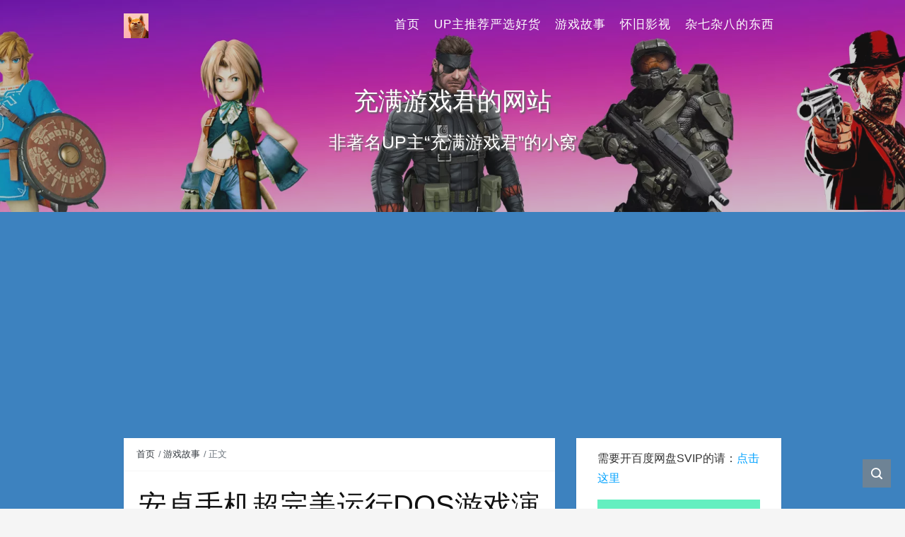

--- FILE ---
content_type: text/html; charset=UTF-8
request_url: https://fullgame666.com/1428.html
body_size: 9344
content:
<!DOCTYPE html>
<html lang="zh-Hans">

<head>
    <meta charset="UTF-8">
    <title>安卓手机超完美运行DOS游戏演示&#038;教程 - 充满游戏君</title>
    <meta name="viewport" content="width=device-width, initial-scale=1, user-scalable=no"><meta name="format-detection" content="telphone=no, date=no, address=no, email=no"><meta name="theme-color" content="#282a2c"><meta name="keywords" itemprop="keywords" content="dosbox,dos游戏,magic dosbox,天晴传,金庸群侠传,阿猫阿狗"><meta name="description" itemprop="description" content="对于80后的老玩家来说，DOS游戏很可能就是游戏最初的记忆，是童年回忆，比如我就是这样。DOS游戏虽然年代久远，但是有很多的精品游戏，那时的游戏没有现在这样高清的画质，高保真的音效和紧张刺激的场面，但是仍然以脑洞大开的玩法，出色的剧情等等吸引着儿时的我们，以前的DOS游戏非常容易沉迷，玩个通宵是很常见的事情，长大之后的现在，回想起那时候的游戏，仍然觉得引人入胜，不能自拔。既然这么好玩，回味一下是最好的选择，想玩的DOS游戏，首选的工具就是dosbox，在windows下dosbox是非常好用的模拟dos环境的工具， [&hellip;]"><meta itemprop="image" content="https://i.postimg.cc/g2KqrSnJ/QQ-20190718171840.png"><meta property="og:site_name" content="充满游戏君"><meta property="og:url" content="https://fullgame666.com/1428.html"><meta property="og:title" content="安卓手机超完美运行DOS游戏演示&#038;教程"><meta property="og:image" content="https://i.postimg.cc/g2KqrSnJ/QQ-20190718171840.png"><meta property="og:image:type" content="image/webp"><meta property="og:locale" content="zh-Hans"><meta name="twitter:card" content="summary_large_image"><meta name="twitter:title" content="安卓手机超完美运行DOS游戏演示&#038;教程"><meta name="twitter:creator" content="zbdd888"><link rel="shortcut icon" href="https://fullgame666.com/wp-content/uploads/2022/12/cropped-logo.webp"><meta name='robots' content='max-image-preview:large' />
<link rel='dns-prefetch' href='//fullgame666.com' />
<link rel="alternate" title="oEmbed (JSON)" type="application/json+oembed" href="https://fullgame666.com/wp-json/oembed/1.0/embed?url=https%3A%2F%2Ffullgame666.com%2F1428.html" />
<link rel="alternate" title="oEmbed (XML)" type="text/xml+oembed" href="https://fullgame666.com/wp-json/oembed/1.0/embed?url=https%3A%2F%2Ffullgame666.com%2F1428.html&#038;format=xml" />
<style id='wp-img-auto-sizes-contain-inline-css' type='text/css'>
img:is([sizes=auto i],[sizes^="auto," i]){contain-intrinsic-size:3000px 1500px}
/*# sourceURL=wp-img-auto-sizes-contain-inline-css */
</style>
<style id='classic-theme-styles-inline-css' type='text/css'>
/*! This file is auto-generated */
.wp-block-button__link{color:#fff;background-color:#32373c;border-radius:9999px;box-shadow:none;text-decoration:none;padding:calc(.667em + 2px) calc(1.333em + 2px);font-size:1.125em}.wp-block-file__button{background:#32373c;color:#fff;text-decoration:none}
/*# sourceURL=/wp-includes/css/classic-themes.min.css */
</style>
<link rel='stylesheet' id='bootstrap-css' href='https://fullgame666.com/wp-content/themes/kratos-4.3.3/assets/css/bootstrap.min.css?ver=4.5.0' type='text/css' media='all' />
<link rel='stylesheet' id='kicon-css' href='https://fullgame666.com/wp-content/themes/kratos-4.3.3/assets/css/iconfont.min.css?ver=4.3.2' type='text/css' media='all' />
<link rel='stylesheet' id='layer-css' href='https://fullgame666.com/wp-content/themes/kratos-4.3.3/assets/css/layer.min.css?ver=3.1.1' type='text/css' media='all' />
<link rel='stylesheet' id='lightgallery-css' href='https://fullgame666.com/wp-content/themes/kratos-4.3.3/assets/css/lightgallery.min.css?ver=1.4.0' type='text/css' media='all' />
<link rel='stylesheet' id='kratos-css' href='https://fullgame666.com/wp-content/themes/kratos-4.3.3/style.css?ver=4.3.2' type='text/css' media='all' />
<style id='kratos-inline-css' type='text/css'>

        @media screen and (min-width: 992px) {
            .k-nav .navbar-brand h1 {
                color: #ffffff;
            }
            .k-nav .navbar-nav > li.nav-item > a {
                color: #ffffff;
            }
        }
        
/*# sourceURL=kratos-inline-css */
</style>
<link rel="icon" href="https://fullgame666.com/wp-content/uploads/2022/12/cropped-logo-32x32.webp" sizes="32x32" />
<link rel="icon" href="https://fullgame666.com/wp-content/uploads/2022/12/cropped-logo-192x192.webp" sizes="192x192" />
<link rel="apple-touch-icon" href="https://fullgame666.com/wp-content/uploads/2022/12/cropped-logo-180x180.webp" />
<meta name="msapplication-TileImage" content="https://fullgame666.com/wp-content/uploads/2022/12/cropped-logo-270x270.webp" />
<script type="text/javascript" src="https://fullgame666.com/wp-includes/js/jquery/jquery.min.js?ver=3.7.1" id="jquery-core-js"></script>
<script type="text/javascript" src="https://fullgame666.com/wp-includes/js/jquery/jquery-migrate.min.js?ver=3.4.1" id="jquery-migrate-js"></script>
<script></script><style id='global-styles-inline-css' type='text/css'>
:root{--wp--preset--aspect-ratio--square: 1;--wp--preset--aspect-ratio--4-3: 4/3;--wp--preset--aspect-ratio--3-4: 3/4;--wp--preset--aspect-ratio--3-2: 3/2;--wp--preset--aspect-ratio--2-3: 2/3;--wp--preset--aspect-ratio--16-9: 16/9;--wp--preset--aspect-ratio--9-16: 9/16;--wp--preset--color--black: #000000;--wp--preset--color--cyan-bluish-gray: #abb8c3;--wp--preset--color--white: #ffffff;--wp--preset--color--pale-pink: #f78da7;--wp--preset--color--vivid-red: #cf2e2e;--wp--preset--color--luminous-vivid-orange: #ff6900;--wp--preset--color--luminous-vivid-amber: #fcb900;--wp--preset--color--light-green-cyan: #7bdcb5;--wp--preset--color--vivid-green-cyan: #00d084;--wp--preset--color--pale-cyan-blue: #8ed1fc;--wp--preset--color--vivid-cyan-blue: #0693e3;--wp--preset--color--vivid-purple: #9b51e0;--wp--preset--gradient--vivid-cyan-blue-to-vivid-purple: linear-gradient(135deg,rgb(6,147,227) 0%,rgb(155,81,224) 100%);--wp--preset--gradient--light-green-cyan-to-vivid-green-cyan: linear-gradient(135deg,rgb(122,220,180) 0%,rgb(0,208,130) 100%);--wp--preset--gradient--luminous-vivid-amber-to-luminous-vivid-orange: linear-gradient(135deg,rgb(252,185,0) 0%,rgb(255,105,0) 100%);--wp--preset--gradient--luminous-vivid-orange-to-vivid-red: linear-gradient(135deg,rgb(255,105,0) 0%,rgb(207,46,46) 100%);--wp--preset--gradient--very-light-gray-to-cyan-bluish-gray: linear-gradient(135deg,rgb(238,238,238) 0%,rgb(169,184,195) 100%);--wp--preset--gradient--cool-to-warm-spectrum: linear-gradient(135deg,rgb(74,234,220) 0%,rgb(151,120,209) 20%,rgb(207,42,186) 40%,rgb(238,44,130) 60%,rgb(251,105,98) 80%,rgb(254,248,76) 100%);--wp--preset--gradient--blush-light-purple: linear-gradient(135deg,rgb(255,206,236) 0%,rgb(152,150,240) 100%);--wp--preset--gradient--blush-bordeaux: linear-gradient(135deg,rgb(254,205,165) 0%,rgb(254,45,45) 50%,rgb(107,0,62) 100%);--wp--preset--gradient--luminous-dusk: linear-gradient(135deg,rgb(255,203,112) 0%,rgb(199,81,192) 50%,rgb(65,88,208) 100%);--wp--preset--gradient--pale-ocean: linear-gradient(135deg,rgb(255,245,203) 0%,rgb(182,227,212) 50%,rgb(51,167,181) 100%);--wp--preset--gradient--electric-grass: linear-gradient(135deg,rgb(202,248,128) 0%,rgb(113,206,126) 100%);--wp--preset--gradient--midnight: linear-gradient(135deg,rgb(2,3,129) 0%,rgb(40,116,252) 100%);--wp--preset--font-size--small: 13px;--wp--preset--font-size--medium: 20px;--wp--preset--font-size--large: 36px;--wp--preset--font-size--x-large: 42px;--wp--preset--spacing--20: 0.44rem;--wp--preset--spacing--30: 0.67rem;--wp--preset--spacing--40: 1rem;--wp--preset--spacing--50: 1.5rem;--wp--preset--spacing--60: 2.25rem;--wp--preset--spacing--70: 3.38rem;--wp--preset--spacing--80: 5.06rem;--wp--preset--shadow--natural: 6px 6px 9px rgba(0, 0, 0, 0.2);--wp--preset--shadow--deep: 12px 12px 50px rgba(0, 0, 0, 0.4);--wp--preset--shadow--sharp: 6px 6px 0px rgba(0, 0, 0, 0.2);--wp--preset--shadow--outlined: 6px 6px 0px -3px rgb(255, 255, 255), 6px 6px rgb(0, 0, 0);--wp--preset--shadow--crisp: 6px 6px 0px rgb(0, 0, 0);}:where(.is-layout-flex){gap: 0.5em;}:where(.is-layout-grid){gap: 0.5em;}body .is-layout-flex{display: flex;}.is-layout-flex{flex-wrap: wrap;align-items: center;}.is-layout-flex > :is(*, div){margin: 0;}body .is-layout-grid{display: grid;}.is-layout-grid > :is(*, div){margin: 0;}:where(.wp-block-columns.is-layout-flex){gap: 2em;}:where(.wp-block-columns.is-layout-grid){gap: 2em;}:where(.wp-block-post-template.is-layout-flex){gap: 1.25em;}:where(.wp-block-post-template.is-layout-grid){gap: 1.25em;}.has-black-color{color: var(--wp--preset--color--black) !important;}.has-cyan-bluish-gray-color{color: var(--wp--preset--color--cyan-bluish-gray) !important;}.has-white-color{color: var(--wp--preset--color--white) !important;}.has-pale-pink-color{color: var(--wp--preset--color--pale-pink) !important;}.has-vivid-red-color{color: var(--wp--preset--color--vivid-red) !important;}.has-luminous-vivid-orange-color{color: var(--wp--preset--color--luminous-vivid-orange) !important;}.has-luminous-vivid-amber-color{color: var(--wp--preset--color--luminous-vivid-amber) !important;}.has-light-green-cyan-color{color: var(--wp--preset--color--light-green-cyan) !important;}.has-vivid-green-cyan-color{color: var(--wp--preset--color--vivid-green-cyan) !important;}.has-pale-cyan-blue-color{color: var(--wp--preset--color--pale-cyan-blue) !important;}.has-vivid-cyan-blue-color{color: var(--wp--preset--color--vivid-cyan-blue) !important;}.has-vivid-purple-color{color: var(--wp--preset--color--vivid-purple) !important;}.has-black-background-color{background-color: var(--wp--preset--color--black) !important;}.has-cyan-bluish-gray-background-color{background-color: var(--wp--preset--color--cyan-bluish-gray) !important;}.has-white-background-color{background-color: var(--wp--preset--color--white) !important;}.has-pale-pink-background-color{background-color: var(--wp--preset--color--pale-pink) !important;}.has-vivid-red-background-color{background-color: var(--wp--preset--color--vivid-red) !important;}.has-luminous-vivid-orange-background-color{background-color: var(--wp--preset--color--luminous-vivid-orange) !important;}.has-luminous-vivid-amber-background-color{background-color: var(--wp--preset--color--luminous-vivid-amber) !important;}.has-light-green-cyan-background-color{background-color: var(--wp--preset--color--light-green-cyan) !important;}.has-vivid-green-cyan-background-color{background-color: var(--wp--preset--color--vivid-green-cyan) !important;}.has-pale-cyan-blue-background-color{background-color: var(--wp--preset--color--pale-cyan-blue) !important;}.has-vivid-cyan-blue-background-color{background-color: var(--wp--preset--color--vivid-cyan-blue) !important;}.has-vivid-purple-background-color{background-color: var(--wp--preset--color--vivid-purple) !important;}.has-black-border-color{border-color: var(--wp--preset--color--black) !important;}.has-cyan-bluish-gray-border-color{border-color: var(--wp--preset--color--cyan-bluish-gray) !important;}.has-white-border-color{border-color: var(--wp--preset--color--white) !important;}.has-pale-pink-border-color{border-color: var(--wp--preset--color--pale-pink) !important;}.has-vivid-red-border-color{border-color: var(--wp--preset--color--vivid-red) !important;}.has-luminous-vivid-orange-border-color{border-color: var(--wp--preset--color--luminous-vivid-orange) !important;}.has-luminous-vivid-amber-border-color{border-color: var(--wp--preset--color--luminous-vivid-amber) !important;}.has-light-green-cyan-border-color{border-color: var(--wp--preset--color--light-green-cyan) !important;}.has-vivid-green-cyan-border-color{border-color: var(--wp--preset--color--vivid-green-cyan) !important;}.has-pale-cyan-blue-border-color{border-color: var(--wp--preset--color--pale-cyan-blue) !important;}.has-vivid-cyan-blue-border-color{border-color: var(--wp--preset--color--vivid-cyan-blue) !important;}.has-vivid-purple-border-color{border-color: var(--wp--preset--color--vivid-purple) !important;}.has-vivid-cyan-blue-to-vivid-purple-gradient-background{background: var(--wp--preset--gradient--vivid-cyan-blue-to-vivid-purple) !important;}.has-light-green-cyan-to-vivid-green-cyan-gradient-background{background: var(--wp--preset--gradient--light-green-cyan-to-vivid-green-cyan) !important;}.has-luminous-vivid-amber-to-luminous-vivid-orange-gradient-background{background: var(--wp--preset--gradient--luminous-vivid-amber-to-luminous-vivid-orange) !important;}.has-luminous-vivid-orange-to-vivid-red-gradient-background{background: var(--wp--preset--gradient--luminous-vivid-orange-to-vivid-red) !important;}.has-very-light-gray-to-cyan-bluish-gray-gradient-background{background: var(--wp--preset--gradient--very-light-gray-to-cyan-bluish-gray) !important;}.has-cool-to-warm-spectrum-gradient-background{background: var(--wp--preset--gradient--cool-to-warm-spectrum) !important;}.has-blush-light-purple-gradient-background{background: var(--wp--preset--gradient--blush-light-purple) !important;}.has-blush-bordeaux-gradient-background{background: var(--wp--preset--gradient--blush-bordeaux) !important;}.has-luminous-dusk-gradient-background{background: var(--wp--preset--gradient--luminous-dusk) !important;}.has-pale-ocean-gradient-background{background: var(--wp--preset--gradient--pale-ocean) !important;}.has-electric-grass-gradient-background{background: var(--wp--preset--gradient--electric-grass) !important;}.has-midnight-gradient-background{background: var(--wp--preset--gradient--midnight) !important;}.has-small-font-size{font-size: var(--wp--preset--font-size--small) !important;}.has-medium-font-size{font-size: var(--wp--preset--font-size--medium) !important;}.has-large-font-size{font-size: var(--wp--preset--font-size--large) !important;}.has-x-large-font-size{font-size: var(--wp--preset--font-size--x-large) !important;}
/*# sourceURL=global-styles-inline-css */
</style>
</head>

<body>
    <div class="k-header">
        <nav class="k-nav navbar navbar-expand-lg navbar-light fixed-top" >
            <div class="container">
                <a class="navbar-brand" href="https://fullgame666.com">
                    <img src="https://fullgame666.com/wp-content/uploads/2022/12/cropped-logo.webp"><h1 style="display:none">充满游戏君</h1>                </a>
                                    <button class="navbar-toggler navbar-toggler-right" id="navbutton" type="button" data-toggle="collapse" data-target="#navbarResponsive" aria-controls="navbarResponsive" aria-expanded="false" aria-label="Toggle navigation">
                        <span class="line first-line"></span>
                        <span class="line second-line"></span>
                        <span class="line third-line"></span>
                    </button>
                <div id="navbarResponsive" class="collapse navbar-collapse"><ul id="menu-%e9%a1%b6%e9%83%a8%e8%8f%9c%e5%8d%95" class="navbar-nav ml-auto"><li class="nav-item" ><a title="首页" href="https://fullgame666.com/" class="nav-link">首页</a></li>
<li class="nav-item" ><a title="UP主推荐严选好货" href="https://fullgame666.com/category/goodhuo" class="nav-link">UP主推荐严选好货</a></li>
<li class="nav-item" ><a title="游戏故事" href="https://fullgame666.com/category/gamestory" class="nav-link">游戏故事</a></li>
<li class="nav-item" ><a title="怀旧影视" href="https://fullgame666.com/category/%e6%80%80%e6%97%a7%e5%bd%b1%e8%a7%86" class="nav-link">怀旧影视</a></li>
<li class="nav-item" ><a title="杂七杂八的东西" href="https://fullgame666.com/category/goodthing" class="nav-link">杂七杂八的东西</a></li>
</ul></div>            </div>
        </nav>
                    <div class="banner">
                <div class="overlay"></div>
                <div class="content text-center" style="background-image: url(https://fullgame666.com/wp-content/uploads/2022/12/自定义模板-1.webp);">
                    <div class="introduce animate__animated animate__fadeInUp">
                        <div class="title">充满游戏君的网站</div><div class="mate">非著名UP主“充满游戏君”的小窝</div>                        
                        <script async src="https://pagead2.googlesyndication.com/pagead/js/adsbygoogle.js?client=ca-pub-6785633887145552"
     crossorigin="anonymous"></script>
     
     
                    </div>
                </div>
            </div>
            </div><div class="k-main banner" style="background:#3d82bf">
    <div class="container">
        <div class="row">
            <div class="col-lg-8 details">
                                    <div class="article">
                                                    <div class="breadcrumb-box">
                                <ol class="breadcrumb">
                                    <li class="breadcrumb-item">
                                        <a class="text-dark" href="https://fullgame666.com"> 首页</a>
                                    </li>
                                    <li class="breadcrumb-item"> <a class="text-dark" href="https://fullgame666.com/category/gamestory">游戏故事</a></li>                                    <li class="breadcrumb-item active" aria-current="page"> 正文</li>
                                </ol>
                            </div>
                                                <div class="header">
                            <h1 class="title">安卓手机超完美运行DOS游戏演示&#038;教程</h1>
                            <div class="meta">
                                <span>18 7 月, 2019</span>
                                                                    <span>29872点热度</span>
                                                                    <span>6人点赞</span>
                                                                    <span>4条评论</span>
                                                                                            </div>
                        </div>
                        <div class="content" id="lightgallery">
                            <p><span style="font-size: 14pt;">对于80后的老玩家来说，DOS游戏很可能就是游戏最初的记忆，是童年回忆，比如我就是这样。DOS游戏虽然年代久远，但是有很多的精品游戏，那时的游戏没有现在这样高清的画质，高保真的音效和紧张刺激的场面，但是仍然以脑洞大开的玩法，出色的剧情等等吸引着儿时的我们，以前的DOS游戏非常容易沉迷，玩个通宵是很常见的事情，长大之后的现在，回想起那时候的游戏，仍然觉得引人入胜，不能自拔。既然这么好玩，回味一下是最好的选择，想玩的DOS游戏，首选的工具就是dosbox，在windows下dosbox是非常好用的模拟dos环境的工具，对dos游戏支持的很好，但是现在智能手机几乎是无所不能，还非常方便，能在空闲的时间在手机上回味一下dos游戏想起来就有点小激动，本篇文章介绍的magic dosbox就是在安卓手机上运行dos游戏的一款非常好用的APP。</span></p>
<p><span style="font-size: 14pt;"><img fetchpriority="high" decoding="async" class="alignnone wp-image-1430" src="http://ww1.sinaimg.cn/large/0066y3e4gy1g543r5pc6aj31hc0u0wgz.jpg" alt="" width="800" height="450" /></span></p>
<p><span style="font-size: 14pt;">添加游戏只需要点击左边的＋号，再点击新游戏，然后安装下图操作即可</span></p>
<p><span style="font-size: 14pt;"><img decoding="async" class="alignnone wp-image-1433" src="http://ww1.sinaimg.cn/large/0066y3e4gy1g544kos9epj31hc0u0dhp.jpg" alt="" width="800" height="450" /></span></p>
<p><span style="font-size: 14pt;"><img decoding="async" class="aligncenter wp-image-1434" src="http://ww1.sinaimg.cn/large/0066y3e4gy1g544l64ysjj31hc0u0di1.jpg" alt="" width="800" height="450" /></span></p>
<p><span style="font-size: 14pt;">magic dosbox不但对dos游戏的支持非常完美，对鼠标和虚拟按键的支持也很好，比如上图的第一个游戏《阿猫阿狗》，这个1998年台湾大宇公司发布的一款dos游戏是支持鼠标也支持按键的，magic dosbox直接默认就支持触摸屏模拟鼠标，只需要在屏幕上滑动就能很好的模拟鼠标的方向，点击屏幕就是鼠标的左键单击，非常的方便。虚拟按键magic dosbox支持所有键盘上的按键映射到屏幕上，dos游戏的一大特点就是需要的按键很少，这一点反而非常适合在手机上操作。</span></p>
<p><span style="font-size: 14pt;"><img loading="lazy" decoding="async" class="aligncenter wp-image-1432" src="http://ww1.sinaimg.cn/large/0066y3e4gy1g54446u38yj31hc0u0tby.jpg" alt="" width="800" height="450" /></span></p>
<p><span style="font-size: 14pt;">上图可以看到，左下角是我映射的十字方向键，右边是《阿猫阿狗》需要用到的几个按键，空格，回车，Ctrl，和R键。其他的游戏可以根据需要映射不同的按键，不同的游戏映射的按键是独立的，就是说《阿猫阿狗》上映射的按键在《天晴传》里并不会出现，这点非常的贴心，每个游戏有自己独立的按键映射，超方便的。</span></p>
<p><span style="font-size: 14pt;"><img loading="lazy" decoding="async" class="alignnone size-full wp-image-1436" src="http://ww1.sinaimg.cn/large/0066y3e4gy1g544qo39jlj30m80a9wfb.jpg" alt="" width="800" height="369" /></span></p>
<p><span style="font-size: 14pt;">更加牛逼的是，magic dosbox支持手柄操作，上图就是我用PS4手柄控制《阿猫阿狗》，鼠标也能完美映射，手柄玩游戏就是爽，不用搓玻璃啦！</span></p>
<p><span style="font-size: 14pt;">录了一个视频，详细的操作都在视频里，大家跟着视频操作即可：</span></p>
<p><span style="font-size: 14pt;">正在上传</span></p>
<p><span style="font-size: 14pt;">下面就是各种下载地址出没的地方啦！</span></p>
<p><span style="font-size: 14pt;">magic dosbox最新汉化版下载地址：<a href="https://wwwfullgame666com.pipipan.com/fs/18439494-388324424" target="_blank" rel="noopener" rel="nofollow" >请点击这里</a></span></p>
<p><span style="font-size: 14pt;">《阿猫阿狗》dos版下载地址：<a href="https://wwwfullgame666com.pipipan.com/fs/18439494-388322564" target="_blank" rel="noopener" rel="nofollow" >请点击这里</a></span></p>
<p><span style="font-size: 14pt;">《天晴传》dos版下载地址：<a href="https://wwwfullgame666com.pipipan.com/fs/18439494-388294797" target="_blank" rel="noopener" rel="nofollow" >请点击这里</a></span></p>
<p><span style="font-size: 14pt;">《金庸群侠传》dos版下载地址：<a href="https://wwwfullgame666com.pipipan.com/fs/18439494-388322066" target="_blank" rel="noopener" rel="nofollow" >请点击这里</a></span></p>
                        </div>
                                                <div class="footer clearfix">
                            <div class="tags float-left">
                                <span>标签：</span>
                                <a href="https://fullgame666.com/tag/dosbox" rel="tag">dosbox</a> <a href="https://fullgame666.com/tag/dos%e6%b8%b8%e6%88%8f" rel="tag">dos游戏</a> <a href="https://fullgame666.com/tag/magic-dosbox" rel="tag">magic dosbox</a> <a href="https://fullgame666.com/tag/%e5%a4%a9%e6%99%b4%e4%bc%a0" rel="tag">天晴传</a> <a href="https://fullgame666.com/tag/%e9%87%91%e5%ba%b8%e7%be%a4%e4%be%a0%e4%bc%a0" rel="tag">金庸群侠传</a> <a href="https://fullgame666.com/tag/%e9%98%bf%e7%8c%ab%e9%98%bf%e7%8b%97" rel="tag">阿猫阿狗</a>                            </div>
                            <div class="tool float-right d-none d-lg-block">
                                <span>最后更新：21 7 月, 2019</span>
                            </div>
                        </div>
                    </div>
                                <div class="toolbar clearfix">
	<div class="meta float-md-left">
		<img src="https://sdn.geekzu.org/avatar/7d9776f2404232dfef2125462534763de8003bef48603d546a028f9924a13520?s=96&d=mm&r=g">
		<p class="name">zbdd888</p>
		<p class="motto mb-0">客官 打赏一个吧</p>
	</div>
	<div class="share float-md-right text-center">
				<a href="javascript:;" id="thumbs" data-action="love" data-id="1428" role="button" class="btn btn-thumbs "><i class="kicon i-like"></i><span class="ml-1">点赞</span></a>
	</div>
</div>                <nav class="navigation post-navigation clearfix" role="navigation">
                    <div class="nav-previous clearfix"><a title="ExaGear更新D3D版，安卓手机运行《仙剑3》《魔兽3》演示及教程，资源下载" href="https://fullgame666.com/1390.html">< 上一篇</a></div><div class="nav-next"><a title="3DS汉化游戏2连发-《真女神转生 奇妙之旅》+《路易吉洋馆1重置版》" href="https://fullgame666.com/1444.html">下一篇 ></a></div>                </nav>
                	<div class="comments" id="comments">
		<h3 class="title">文章评论</h3>
		<div class="list">
			        <li class="comment cleanfix" id="comment-643">
            <div class="avatar float-left d-inline-block mr-2">
                            </div>
            <div class="info clearfix">
                <cite class="author_name">benrock</cite>
                                <div class="content pb-2">
                    <p>网盘已失效</p>
                </div>
                <div class="meta clearfix">
                    <div class="date d-inline-block float-left">25 5 月, 2022                                            </div>
                    <div class="tool reply ml-2 d-inline-block float-right">
                                            </div>
                </div>
            </div>
    </li><!-- #comment-## -->
        <li class="comment cleanfix" id="comment-278">
            <div class="avatar float-left d-inline-block mr-2">
                            </div>
            <div class="info clearfix">
                <cite class="author_name">刘楠</cite>
                                <div class="content pb-2">
                    <p>求助，手机DOSBOX要怎么设置天晴传，玩不了</p>
                </div>
                <div class="meta clearfix">
                    <div class="date d-inline-block float-left">7 12 月, 2020                                            </div>
                    <div class="tool reply ml-2 d-inline-block float-right">
                                            </div>
                </div>
            </div>
    </li><!-- #comment-## -->
        <li class="comment cleanfix" id="comment-215">
            <div class="avatar float-left d-inline-block mr-2">
                            </div>
            <div class="info clearfix">
                <cite class="author_name">匿名</cite>
                                <div class="content pb-2">
                    <p>天晴转装不了</p>
                </div>
                <div class="meta clearfix">
                    <div class="date d-inline-block float-left">18 10 月, 2020                                            </div>
                    <div class="tool reply ml-2 d-inline-block float-right">
                                            </div>
                </div>
            </div>
    </li><!-- #comment-## -->
        <li class="comment cleanfix" id="comment-8">
            <div class="avatar float-left d-inline-block mr-2">
                            </div>
            <div class="info clearfix">
                <cite class="author_name">匿名</cite>
                                <div class="content pb-2">
                    <p>阿猫阿狗我超爱的，今天正在搜资源没想到在这里找到了！</p>
                </div>
                <div class="meta clearfix">
                    <div class="date d-inline-block float-left">24 1 月, 2020                                            </div>
                    <div class="tool reply ml-2 d-inline-block float-right">
                                            </div>
                </div>
            </div>
    </li><!-- #comment-## -->
		</div>
		<div id="commentpage" class="nav text-center my-2">
								</div>
		<div id="respond" class="comment-respond mt-2">
							<div class="error text-center">
					您需要 <a href="https://fullgame666.com/wp-login.php?redirect_to=https%3A%2F%2Ffullgame666.com%2F1428.html">登录</a> 之后才可以评论				</div>
					</div>
	</div>
            </div>
                            <div class="col-lg-4 sidebar sticky-sidebar d-none d-lg-block">
                    <div class="widget widget_text">			<div class="textwidget"><p>需要开百度网盘SVIP的请：<a href="https://fullgame666.com/3197.html" target="_blank" rel="noopener">点击这里</a></p>
<p><a href="https://fullgame666.com/wp-content/uploads/2024/09/毒盘广告327.webp"><img loading="lazy" decoding="async" class="alignnone wp-image-5032 size-full" src="https://fullgame666.com/wp-content/uploads/2024/09/毒盘广告327.webp" alt="" width="1280" height="720" srcset="https://fullgame666.com/wp-content/uploads/2024/09/毒盘广告327.webp 1280w, https://fullgame666.com/wp-content/uploads/2024/09/毒盘广告327-512x288.webp 512w" sizes="auto, (max-width: 1280px) 100vw, 1280px" /></a></p>
<p>&nbsp;</p>
<p>右下角有搜索功能哦~</p>
</div>
		</div>                </div>
                    </div>
    </div>
</div>
<div class="k-footer">
    <div class="f-toolbox">
        <div class="gotop ">
            <div class="gotop-btn">
                <span class="kicon i-up"></span>
            </div>
        </div>
                <div class="search">
            <span class="kicon i-find"></span>
            <form class="search-form" role="search" method="get" action="https://fullgame666.com/">
                <input type="text" name="s" id="search-footer" placeholder="搜点什么呢?" style="display:none" />
            </form>
        </div>
    </div>
    <div class="container">
        <div class="row">
            <div class="col-12 text-center">
                <p class="social">
                    <a target="_blank" rel="nofollow" href="https://space.bilibili.com/356156951"><i class="kicon i-bilibili"></i></a>                </p>
                <p>本站为个人博客，博客所发布的一切关于ROM、模拟器、MOD、主机修改的文章仅限用于学习和研究目的；不得将上述内容用于商业或者非法用途，否则，一切后果请用户自负。本站信息来自网络，版权争议与本站无关，您必须在下载后的24个小时之内，从您的电脑中彻底删除上述内容。访问和下载本站内容，说明您已同意上述条款。 本站为非盈利性站点，如果喜欢本站请打赏作者，本站不贩卖软件，所有内容不作为商业行为。COPYRIGHT © 2026 充满游戏君. ALL RIGHTS RESERVED.</p><p>Theme <a href="https://github.com/seatonjiang/kratos" target="_blank" rel="nofollow">Kratos</a> Made By <a href="https://seatonjiang.com" target="_blank" rel="nofollow">Seaton Jiang</a></p><p><a href="https://beian.miit.gov.cn/" target="_blank" rel="nofollow">苏ICP备20043496号-1</a></p><p><a href="https://beian.mps.gov.cn/#/" target="_blank" rel="nofollow" ><i class="police-ico"></i>苏公网安备32030302307874号</a></p>            </div>
        </div>
    </div>
</div>
<script type="speculationrules">
{"prefetch":[{"source":"document","where":{"and":[{"href_matches":"/*"},{"not":{"href_matches":["/wp-*.php","/wp-admin/*","/wp-content/uploads/*","/wp-content/*","/wp-content/plugins/*","/wp-content/themes/kratos-4.3.3/*","/*\\?(.+)"]}},{"not":{"selector_matches":"a[rel~=\"nofollow\"]"}},{"not":{"selector_matches":".no-prefetch, .no-prefetch a"}}]},"eagerness":"conservative"}]}
</script>
<script type="text/javascript" src="https://fullgame666.com/wp-content/themes/kratos-4.3.3/assets/js/lightgallery.min.js?ver=1.4.0" id="lightgallery-js"></script>
<script type="text/javascript" src="https://fullgame666.com/wp-content/themes/kratos-4.3.3/assets/js/bootstrap.bundle.min.js?ver=4.5.0" id="bootstrap-bundle-js"></script>
<script type="text/javascript" src="https://fullgame666.com/wp-content/themes/kratos-4.3.3/assets/js/layer.min.js?ver=3.1.1" id="layer-js"></script>
<script type="text/javascript" src="https://fullgame666.com/wp-content/themes/kratos-4.3.3/assets/js/DPlayer.min.js?ver=4.3.2" id="dplayer-js"></script>
<script type="text/javascript" id="kratos-js-extra">
/* <![CDATA[ */
var kratos = {"site":"https://fullgame666.com","directory":"https://fullgame666.com/wp-content/themes/kratos-4.3.3","alipay":"https://fullgame666.com/wp-content/themes/kratos-4.3.3/assets/img/200.png","wechat":"https://fullgame666.com/wp-content/themes/kratos-4.3.3/assets/img/200.png","repeat":"\u60a8\u5df2\u7ecf\u8d5e\u8fc7\u4e86","thanks":"\u611f\u8c22\u60a8\u7684\u652f\u6301","donate":"\u6253\u8d4f\u4f5c\u8005","scan":"\u626b\u7801\u652f\u4ed8"};
//# sourceURL=kratos-js-extra
/* ]]> */
</script>
<script type="text/javascript" src="https://fullgame666.com/wp-content/themes/kratos-4.3.3/assets/js/kratos.js?ver=4.3.2" id="kratos-js"></script>
<script type="text/javascript" id="comment-js-extra">
/* <![CDATA[ */
var ajaxcomment = {"ajax_url":"https://fullgame666.com/wp-admin/admin-ajax.php","order":"desc","compost":"\u8bc4\u8bba\u6b63\u5728\u63d0\u4ea4\u4e2d","comsucc":"\u8bc4\u8bba\u63d0\u4ea4\u6210\u529f"};
//# sourceURL=comment-js-extra
/* ]]> */
</script>
<script type="text/javascript" src="https://fullgame666.com/wp-content/themes/kratos-4.3.3/assets/js/comments.min.js?ver=4.3.2" id="comment-js"></script>
</body>

</html>

--- FILE ---
content_type: text/html; charset=utf-8
request_url: https://www.google.com/recaptcha/api2/aframe
body_size: 267
content:
<!DOCTYPE HTML><html><head><meta http-equiv="content-type" content="text/html; charset=UTF-8"></head><body><script nonce="9_cJnxEBxmiTJcVrUnKeHw">/** Anti-fraud and anti-abuse applications only. See google.com/recaptcha */ try{var clients={'sodar':'https://pagead2.googlesyndication.com/pagead/sodar?'};window.addEventListener("message",function(a){try{if(a.source===window.parent){var b=JSON.parse(a.data);var c=clients[b['id']];if(c){var d=document.createElement('img');d.src=c+b['params']+'&rc='+(localStorage.getItem("rc::a")?sessionStorage.getItem("rc::b"):"");window.document.body.appendChild(d);sessionStorage.setItem("rc::e",parseInt(sessionStorage.getItem("rc::e")||0)+1);localStorage.setItem("rc::h",'1769747648382');}}}catch(b){}});window.parent.postMessage("_grecaptcha_ready", "*");}catch(b){}</script></body></html>